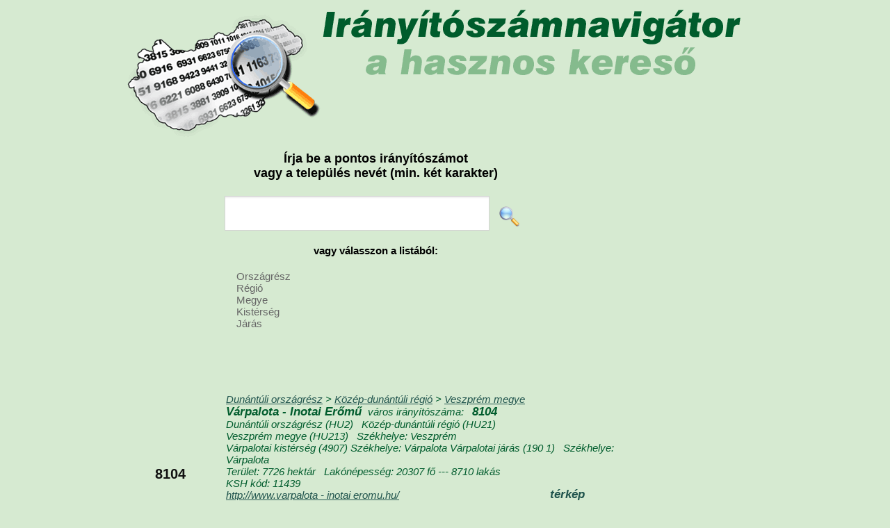

--- FILE ---
content_type: text/html; charset=UTF-8
request_url: https://iranyitoszamnavigator.hu/8104-varpalota-inotai-eromu
body_size: 31920
content:
<!DOCTYPE html>
<html lang="hu">
<head>
<meta charset="UTF-8">
<meta name="viewport" content="width=device-width, initial-scale=1.0">
<title>Várpalota - Inotai Erőmű város részletes adatai</title>
<meta name="description" content="Várpalota - Inotai Erőmű város irányítószáma, területe, lakónépessége, önkormányzati adatai, országrész, régió, megye, kistérség, járás" />
<meta name="keywords" content="Várpalota - Inotai Erőmű, Várpalota - Inotai Erőmű irányítószám, Várpalota - Inotai Erőmű irányítószáma, Várpalota - Inotai Erőmű terület, Várpalota - Inotai Erőmű területe, Várpalota - Inotai Erőmű lakónépesség, Várpalota - Inotai Erőmű lakónépessége" />
<link rel="stylesheet" href="/style141215.css">                                                                                                            
<link rel="stylesheet" href="http://cdn.leafletjs.com/leaflet-0.7.3/leaflet.css" />
<script type="text/javascript" src="/respond.src.js"></script>
<script src="http://cdn.leafletjs.com/leaflet-0.7.3/leaflet.js"></script>
<script src="http://ajax.googleapis.com/ajax/libs/jquery/1.8.3/jquery.min.js" type="text/javascript"></script>
<script type="text/javascript">

  var _gaq = _gaq || [];
  _gaq.push(['_setAccount', 'UA-30174057-1']);
  _gaq.push(['_trackPageview']);

  (function() {
    var ga = document.createElement('script'); ga.type = 'text/javascript'; ga.async = true;
    ga.src = ('https:' == document.location.protocol ? 'https://ssl' : 'http://www') + '.google-analytics.com/ga.js';
    var s = document.getElementsByTagName('script')[0]; s.parentNode.insertBefore(ga, s);
  })();
	$(document).ready(function() {
	       	$('#mapclose').click(function(){
	       	 $("#mapclose").fadeOut("fast", function (){
             $("#mapbg").fadeOut("fast", function (){
              document.getElementById('mapbg').innerHTML = "";
             });
            });	       	 
	       	 return false;
          });
          
          $("#keresomezo").focus();
helymutat("orszagresz");  
   });
	
  
  
  function showmap(lat,lon,zoom,irszam){
    $("#mapclose").fadeIn("slow");
    $("#mapbg").fadeIn("slow");
    document.getElementById('mapbg').innerHTML = "<div id='map'></div>";
    $("#map").fadeIn("slow");            
    var mappp = L.map('map').setView([lat, lon], zoom);
    L.tileLayer('http://{s}.tiles.mapbox.com/v3/szutsgy.iod4eena/{z}/{x}/{y}.png', {
    attribution: 'Map data &copy; <a href="http://openstreetmap.org">OpenStreetMap</a> contributors, <a href="http://creativecommons.org/licenses/by-sa/2.0/">CC-BY-SA</a>, Imagery © <a href="http://mapbox.com">Mapbox</a>',
    maxZoom: 18
    }).addTo(mappp);
    
   var marker = L.marker([lat, lon]).addTo(mappp);
   marker.bindPopup("Irányítószám:<br><b>"+irszam+"</b>").openPopup();
    
  }
  
      function kereso1(val) {
        var tmp=document.getElementById("keresomezo").value;
        if (tmp.length<2) alert("Legalább 2 karaktert adjon meg!");
        else
        window.location="https://iranyitoszamnavigator.hu/keres-"+tmp;
        return false;
      } 
</script>
</head>
<body>

<header>
<a href="/"><h1>Irányítószámnavigátor, az irányítószám kereső</h1></a>
<div id="banner_fejlecben" class="bannerek468"></div>
</header>

<div id="banner_jobb" class="bannerek200 h400"></div>

<section id="kozepresz">
  <h3>Írja be a pontos irányítószámot <br>vagy a település nevét (min. két karakter)</h3>
  <section id="kereso">    
    <form action="/" method=POST accept-charset="UTF-8" id="keres1form" onsubmit="return kereso1(0);">
    <input type="text" class="inp" name="keres" id="keresomezo">
    <input type="image" src="/images/magnifier-icon.png" style="height:30px;margin:-10px 10px;" alt="Keresés">
    </form>
  </section>
  <div class="clearfix"></div>


<section id="kereso2">
<h4>vagy válasszon a listából:</h4>
<nav>
<ul>
<li>Országrész
<ul class="f15 w200">
<li><a href="/alfold-es-eszaki-orszagresz-telepulesei">Alföld és északi</a></li>
<li><a href="/dunantul-orszagresz-telepulesei">Dunántúl</a></li>
<li><a href="/dunantuli-orszagresz-telepulesei">Dunántúli</a></li>
<li><a href="/kozep-magyarorszagi-orszagresz-telepulesei">Közép-magyarországi</a></li>
</ul> </li>
<li>Régió
<ul class="f15 w200">
<li><a href="/del-alfoldi-regio-telepulesei">Dél-alföldi</a></li>
<li><a href="/del-dunantuli-regio-telepulesei">Dél-dunántúli</a></li>
<li><a href="/eszak-alfoldi-regio-telepulesei">Észak-alföldi</a></li>
<li><a href="/eszak-magyarorszagi-regio-telepulesei">Észak-magyarországi</a></li>
<li><a href="/kozep-dunantul-regio-telepulesei">Közép-Dunántúl</a></li>
<li><a href="/kozep-dunantuli-regio-telepulesei">Közép-dunántúli</a></li>
<li><a href="/kozep-magyarorszagi-regio-telepulesei">Közép-magyarországi</a></li>
<li><a href="/nyugat-dunantuli-regio-telepulesei">Nyugat-dunántúli</a></li>
</ul> </li>

<li>Megye
<ul class="f15 w200">
<li><a href="/bacs-kiskun-megye-telepulesei">Bács-Kiskun</a></li>
<li><a href="/baranya-megye-telepulesei">Baranya</a></li>
<li><a href="/bekes-megye-telepulesei">Békés</a></li>
<li><a href="/borsod-abauj-zemplen-megye-telepulesei">Borsod-Abaúj-Zemplén</a></li>
<li><a href="/budapest-megye-telepulesei">Budapest</a></li>
<li><a href="/csongrad-megye-telepulesei">Csongrád</a></li>
<li><a href="/fejer-megye-telepulesei">Fejér</a></li>
<li><a href="/gyor-moson-sopron-megye-telepulesei">Győr-Moson-Sopron</a></li>
<li><a href="/hajdu-bihar-megye-telepulesei">Hajdú-Bihar</a></li>
<li><a href="/heves-megye-telepulesei">Heves</a></li>
<li><a href="/jasz-nagykun-szolnok-megye-telepulesei">Jász-Nagykun-Szolnok</a></li>
<li><a href="/komarom-esztergom-megye-telepulesei">Komárom-Esztergom</a></li>
<li><a href="/nograd-megye-telepulesei">Nógrád</a></li>
<li><a href="/pest-megye-telepulesei">Pest</a></li>
<li><a href="/somogy-megye-telepulesei">Somogy</a></li>
<li><a href="/szabolcs-szatmar-bereg-megye-telepulesei">Szabolcs-Szatmár-Bereg</a></li>
<li><a href="/tolna-megye-telepulesei">Tolna</a></li>
<li><a href="/vas-megye-telepulesei">Vas</a></li>
<li><a href="/veszprem-megye-telepulesei">Veszprém</a></li>
<li><a href="/zala-megye-telepulesei">Zala</a></li>
</ul>  </li>

<li>Kistérség
<ul class="f15 w200">
<li><a href="/abai-kisterseg-telepulesei">Abai</a></li>
<li><a href="/abauj-hegykozi-kisterseg-telepulesei">Abaúj-Hegyközi</a></li>
<li><a href="/adonyi-kisterseg-telepulesei">Adonyi</a></li>
<li><a href="/ajkai-kisterseg-telepulesei">Ajkai</a></li>
<li><a href="/aszodi-kisterseg-telepulesei">Aszódi</a></li>
<li><a href="/bacsalmasi-kisterseg-telepulesei">Bácsalmási</a></li>
<li><a href="/bajai-kisterseg-telepulesei">Bajai</a></li>
<li><a href="/baktaloranthazai-kisterseg-telepulesei">Baktalórántházai</a></li>
<li><a href="/balassagyarmati-kisterseg-telepulesei">Balassagyarmati</a></li>
<li><a href="/balatonalmadi-kisterseg-telepulesei">Balatonalmádi</a></li>
<li><a href="/balatonfoldvari-kisterseg-telepulesei">Balatonföldvári</a></li>
<li><a href="/balatonfuredi-kisterseg-telepulesei">Balatonfüredi</a></li>
<li><a href="/balmazujvarosi-kisterseg-telepulesei">Balmazújvárosi</a></li>
<li><a href="/barcsi-kisterseg-telepulesei">Barcsi</a></li>
<li><a href="/batonyterenyei-kisterseg-telepulesei">Bátonyterenyei</a></li>
<li><a href="/bekescsabai-kisterseg-telepulesei">Békéscsabai</a></li>
<li><a href="/bekesi-kisterseg-telepulesei">Békési</a></li>
<li><a href="/belapatfalvai-kisterseg-telepulesei">Bélapátfalvai</a></li>
<li><a href="/berettyoujfalui-kisterseg-telepulesei">Berettyóújfalui</a></li>
<li><a href="/bicskei-kisterseg-telepulesei">Bicskei</a></li>
<li><a href="/bodrogkozi-kisterseg-telepulesei">Bodrogközi</a></li>
<li><a href="/bonyhadi-kisterseg-telepulesei">Bonyhádi</a></li>
<li><a href="/budaorsi-kisterseg-telepulesei">Budaörsi</a></li>
<li><a href="/budapesti-kisterseg-telepulesei">Budapesti</a></li>
<li><a href="/cegledi-kisterseg-telepulesei">Ceglédi</a></li>
<li><a href="/celldomolki-kisterseg-telepulesei">Celldömölki</a></li>
<li><a href="/csengeri-kisterseg-telepulesei">Csengeri</a></li>
<li><a href="/csepregi-kisterseg-telepulesei">Csepregi</a></li>
<li><a href="/csongradi-kisterseg-telepulesei">Csongrádi</a></li>
<li><a href="/csornai-kisterseg-telepulesei">Csornai</a></li>
<li><a href="/csurgoi-kisterseg-telepulesei">Csurgói</a></li>
<li><a href="/dabasi-kisterseg-telepulesei">Dabasi</a></li>
<li><a href="/debreceni-kisterseg-telepulesei">Debreceni</a></li>
<li><a href="/derecske-letavertesi-kisterseg-telepulesei">Derecske-Létavértesi</a></li>
<li><a href="/devecseri-kisterseg-telepulesei">Devecseri</a></li>
<li><a href="/dombovari-kisterseg-telepulesei">Dombóvári</a></li>
<li><a href="/dorogi-kisterseg-telepulesei">Dorogi</a></li>
<li><a href="/dunakeszi-kisterseg-telepulesei">Dunakeszi</a></li>
<li><a href="/dunaujvarosi-kisterseg-telepulesei">Dunaújvárosi</a></li>
<li><a href="/edelenyi-kisterseg-telepulesei">Edelényi</a></li>
<li><a href="/egri-kisterseg-telepulesei">Egri</a></li>
<li><a href="/encsi-kisterseg-telepulesei">Encsi</a></li>
<li><a href="/enyingi-kisterseg-telepulesei">Enyingi</a></li>
<li><a href="/erdi-kisterseg-telepulesei">Érdi</a></li>
<li><a href="/esztergomi-kisterseg-telepulesei">Esztergomi</a></li>
<li><a href="/fehergyarmati-kisterseg-telepulesei">Fehérgyarmati</a></li>
<li><a href="/fonyodi-kisterseg-telepulesei">Fonyódi</a></li>
<li><a href="/fuzesabonyi-kisterseg-telepulesei">Füzesabonyi</a></li>
<li><a href="/gardonyi-kisterseg-telepulesei">Gárdonyi</a></li>
<li><a href="/godolloi-kisterseg-telepulesei">Gödöllői</a></li>
<li><a href="/gyali-kisterseg-telepulesei">Gyáli</a></li>
<li><a href="/gyongyosi-kisterseg-telepulesei">Gyöngyösi</a></li>
<li><a href="/gyori-kisterseg-telepulesei">Győri</a></li>
<li><a href="/gyulai-kisterseg-telepulesei">Gyulai</a></li>
<li><a href="/hajduboszormenyi-kisterseg-telepulesei">Hajdúböszörményi</a></li>
<li><a href="/hajduhadhazi-kisterseg-telepulesei">Hajdúhadházi</a></li>
<li><a href="/hajduszoboszloi-kisterseg-telepulesei">Hajdúszoboszlói</a></li>
<li><a href="/hatvani-kisterseg-telepulesei">Hatvani</a></li>
<li><a href="/hevesi-kisterseg-telepulesei">Hevesi</a></li>
<li><a href="/hevizi-kisterseg-telepulesei">Hévízi</a></li>
<li><a href="/hodmezovasarhelyi-kisterseg-telepulesei">Hódmezővásárhelyi</a></li>
<li><a href="/ibrany-nagyhalaszi-kisterseg-telepulesei">Ibrány-Nagyhalászi</a></li>
<li><a href="/janoshalmai-kisterseg-telepulesei">Jánoshalmai</a></li>
<li><a href="/jaszberenyi-kisterseg-telepulesei">Jászberényi</a></li>
<li><a href="/kadarkuti-kisterseg-telepulesei">Kadarkúti</a></li>
<li><a href="/kalocsai-kisterseg-telepulesei">Kalocsai</a></li>
<li><a href="/kaposvari-kisterseg-telepulesei">Kaposvári</a></li>
<li><a href="/kapuvar-beledi-kisterseg-telepulesei">Kapuvár-Beledi</a></li>
<li><a href="/karcagi-kisterseg-telepulesei">Karcagi</a></li>
<li><a href="/kazincbarcikai-kisterseg-telepulesei">Kazincbarcikai</a></li>
<li><a href="/kecskemeti-kisterseg-telepulesei">Kecskeméti</a></li>
<li><a href="/keszthelyi-kisterseg-telepulesei">Keszthelyi</a></li>
<li><a href="/kisberi-kisterseg-telepulesei">Kisbéri</a></li>
<li><a href="/kiskorosi-kisterseg-telepulesei">Kiskőrösi</a></li>
<li><a href="/kiskunfelegyhazai-kisterseg-telepulesei">Kiskunfélegyházai</a></li>
<li><a href="/kiskunhalasi-kisterseg-telepulesei">Kiskunhalasi</a></li>
<li><a href="/kiskunmajsai-kisterseg-telepulesei">Kiskunmajsai</a></li>
<li><a href="/kisteleki-kisterseg-telepulesei">Kisteleki</a></li>
<li><a href="/kisvardai-kisterseg-telepulesei">Kisvárdai</a></li>
<li><a href="/komaromi-kisterseg-telepulesei">Komáromi</a></li>
<li><a href="/komloi-kisterseg-telepulesei">Komlói</a></li>
<li><a href="/kormendi-kisterseg-telepulesei">Körmendi</a></li>
<li><a href="/koszegi-kisterseg-telepulesei">Kőszegi</a></li>
<li><a href="/kunszentmartoni-kisterseg-telepulesei">Kunszentmártoni</a></li>
<li><a href="/kunszentmiklosi-kisterseg-telepulesei">Kunszentmiklósi</a></li>
<li><a href="/lengyeltoti-kisterseg-telepulesei">Lengyeltóti</a></li>
<li><a href="/lenti-kisterseg-telepulesei">Lenti</a></li>
<li><a href="/letenyei-kisterseg-telepulesei">Letenyei</a></li>
<li><a href="/makoi-kisterseg-telepulesei">Makói</a></li>
<li><a href="/marcali-kisterseg-telepulesei">Marcali</a></li>
<li><a href="/martonvasari-kisterseg-telepulesei">Martonvásári</a></li>
<li><a href="/mateszalkai-kisterseg-telepulesei">Mátészalkai</a></li>
<li><a href="/mezocsati-kisterseg-telepulesei">Mezőcsáti</a></li>
<li><a href="/mezokovacshazai-kisterseg-telepulesei">Mezőkovácsházai</a></li>
<li><a href="/mezokovesdi-kisterseg-telepulesei">Mezőkövesdi</a></li>
<li><a href="/mezoturi-kisterseg-telepulesei">Mezőtúri</a></li>
<li><a href="/miskolci-kisterseg-telepulesei">Miskolci</a></li>
<li><a href="/mohacsi-kisterseg-telepulesei">Mohácsi</a></li>
<li><a href="/monori-kisterseg-telepulesei">Monori</a></li>
<li><a href="/morahalomi-kisterseg-telepulesei">Mórahalomi</a></li>
<li><a href="/mori-kisterseg-telepulesei">Móri</a></li>
<li><a href="/mosonmagyarovari-kisterseg-telepulesei">Mosonmagyaróvári</a></li>
<li><a href="/nagyatadi-kisterseg-telepulesei">Nagyatádi</a></li>
<li><a href="/nagykalloi-kisterseg-telepulesei">Nagykállói</a></li>
<li><a href="/nagykanizsai-kisterseg-telepulesei">Nagykanizsai</a></li>
<li><a href="/nagykatai-kisterseg-telepulesei">Nagykátai</a></li>
<li><a href="/nyirbatori-kisterseg-telepulesei">Nyírbátori</a></li>
<li><a href="/nyiregyhazai-kisterseg-telepulesei">Nyíregyházai</a></li>
<li><a href="/oroshazai-kisterseg-telepulesei">Orosházai</a></li>
<li><a href="/oroszlanyi-kisterseg-telepulesei">Oroszlányi</a></li>
<li><a href="/ozdi-kisterseg-telepulesei">Ózdi</a></li>
<li><a href="/oriszentpeteri-kisterseg-telepulesei">Őriszentpéteri</a></li>
<li><a href="/pacsai-kisterseg-telepulesei">Pacsai</a></li>
<li><a href="/paksi-kisterseg-telepulesei">Paksi</a></li>
<li><a href="/pannonhalmai-kisterseg-telepulesei">Pannonhalmai</a></li>
<li><a href="/papai-kisterseg-telepulesei">Pápai</a></li>
<li><a href="/pasztoi-kisterseg-telepulesei">Pásztói</a></li>
<li><a href="/pecsi-kisterseg-telepulesei">Pécsi</a></li>
<li><a href="/pecsvaradi-kisterseg-telepulesei">Pécsváradi</a></li>
<li><a href="/petervasarai-kisterseg-telepulesei">Pétervásárai</a></li>
<li><a href="/pilisvorosvari-kisterseg-telepulesei">Pilisvörösvári</a></li>
<li><a href="/polgari-kisterseg-telepulesei">Polgári</a></li>
<li><a href="/puspokladanyi-kisterseg-telepulesei">Püspökladányi</a></li>
<li><a href="/rackevei-kisterseg-telepulesei">Ráckevei</a></li>
<li><a href="/retsagi-kisterseg-telepulesei">Rétsági</a></li>
<li><a href="/salgotarjani-kisterseg-telepulesei">Salgótarjáni</a></li>
<li><a href="/sarbogardi-kisterseg-telepulesei">Sárbogárdi</a></li>
<li><a href="/sarkadi-kisterseg-telepulesei">Sarkadi</a></li>
<li><a href="/sarospataki-kisterseg-telepulesei">Sárospataki</a></li>
<li><a href="/sarvari-kisterseg-telepulesei">Sárvári</a></li>
<li><a href="/sasdi-kisterseg-telepulesei">Sásdi</a></li>
<li><a href="/satoraljaujhelyi-kisterseg-telepulesei">Sátoraljaújhelyi</a></li>
<li><a href="/sellyei-kisterseg-telepulesei">Sellyei</a></li>
<li><a href="/siklosi-kisterseg-telepulesei">Siklósi</a></li>
<li><a href="/siofoki-kisterseg-telepulesei">Siófoki</a></li>
<li><a href="/sopron-fertodi-kisterseg-telepulesei">Sopron-Fertődi</a></li>
<li><a href="/sumegi-kisterseg-telepulesei">Sümegi</a></li>
<li><a href="/szarvasi-kisterseg-telepulesei">Szarvasi</a></li>
<li><a href="/szecsenyi-kisterseg-telepulesei">Szécsényi</a></li>
<li><a href="/szegedi-kisterseg-telepulesei">Szegedi</a></li>
<li><a href="/szeghalomi-kisterseg-telepulesei">Szeghalomi</a></li>
<li><a href="/szekesfehervari-kisterseg-telepulesei">Székesfehérvári</a></li>
<li><a href="/szekszardi-kisterseg-telepulesei">Szekszárdi</a></li>
<li><a href="/szentendrei-kisterseg-telepulesei">Szentendrei</a></li>
<li><a href="/szentesi-kisterseg-telepulesei">Szentesi</a></li>
<li><a href="/szentgotthardi-kisterseg-telepulesei">Szentgotthárdi</a></li>
<li><a href="/szentlorinci-kisterseg-telepulesei">Szentlőrinci</a></li>
<li><a href="/szerencsi-kisterseg-telepulesei">Szerencsi</a></li>
<li><a href="/szigetvari-kisterseg-telepulesei">Szigetvári</a></li>
<li><a href="/szikszoi-kisterseg-telepulesei">Szikszói</a></li>
<li><a href="/szobi-kisterseg-telepulesei">Szobi</a></li>
<li><a href="/szolnoki-kisterseg-telepulesei">Szolnoki</a></li>
<li><a href="/szombathelyi-kisterseg-telepulesei">Szombathelyi</a></li>
<li><a href="/tabi-kisterseg-telepulesei">Tabi</a></li>
<li><a href="/tamasi-kisterseg-telepulesei">Tamási</a></li>
<li><a href="/tapolcai-kisterseg-telepulesei">Tapolcai</a></li>
<li><a href="/tatabanyai-kisterseg-telepulesei">Tatabányai</a></li>
<li><a href="/tatai-kisterseg-telepulesei">Tatai</a></li>
<li><a href="/teti-kisterseg-telepulesei">Téti</a></li>
<li><a href="/tiszafuredi-kisterseg-telepulesei">Tiszafüredi</a></li>
<li><a href="/tiszaujvarosi-kisterseg-telepulesei">Tiszaújvárosi</a></li>
<li><a href="/tiszavasvari-kisterseg-telepulesei">Tiszavasvári</a></li>
<li><a href="/tokaji-kisterseg-telepulesei">Tokaji</a></li>
<li><a href="/torokszentmiklosi-kisterseg-telepulesei">Törökszentmiklósi</a></li>
<li><a href="/vaci-kisterseg-telepulesei">Váci</a></li>
<li><a href="/varpalotai-kisterseg-telepulesei">Várpalotai</a></li>
<li><a href="/vasarosnamenyi-kisterseg-telepulesei">Vásárosnaményi</a></li>
<li><a href="/vasvari-kisterseg-telepulesei">Vasvári</a></li>
<li><a href="/veresegyhazi-kisterseg-telepulesei">Veresegyházi</a></li>
<li><a href="/veszpremi-kisterseg-telepulesei">Veszprémi</a></li>
<li><a href="/zahonyi-kisterseg-telepulesei">Záhonyi</a></li>
<li><a href="/zalaegerszegi-kisterseg-telepulesei">Zalaegerszegi</a></li>
<li><a href="/zalakarosi-kisterseg-telepulesei">Zalakarosi</a></li>
<li><a href="/zalaszentgroti-kisterseg-telepulesei">Zalaszentgróti</a></li>
<li><a href="/zirci-kisterseg-telepulesei">Zirci</a></li>
</ul>  </li>

<li>Járás
<ul class="f15 w200">
<li><a href="/ajkai-jaras-telepulesei">Ajkai</a></li>
<li><a href="/aszodi-jaras-telepulesei">Aszódi</a></li>
<li><a href="/bacsalmasi-jaras-telepulesei">Bácsalmási</a></li>
<li><a href="/bajai-jaras-telepulesei">Bajai</a></li>
<li><a href="/baktaloranthazai-jaras-telepulesei">Baktalórántházai</a></li>
<li><a href="/balassagyarmati-jaras-telepulesei">Balassagyarmati</a></li>
<li><a href="/balatonalmadi-jaras-telepulesei">Balatonalmádi</a></li>
<li><a href="/balatonfuredi-jaras-telepulesei">Balatonfüredi</a></li>
<li><a href="/balmazujvarosi-jaras-telepulesei">Balmazújvárosi</a></li>
<li><a href="/barcsi-jaras-telepulesei">Barcsi</a></li>
<li><a href="/batonyterenyei-jaras-telepulesei">Bátonyterenyei</a></li>
<li><a href="/bekescsabai-jaras-telepulesei">Békéscsabai</a></li>
<li><a href="/bekesi-jaras-telepulesei">Békési</a></li>
<li><a href="/belapatfalvai-jaras-telepulesei">Bélapátfalvai</a></li>
<li><a href="/belso-pesti-jaras-telepulesei">Belső-pesti</a></li>
<li><a href="/berettyoujfalui-jaras-telepulesei">Berettyóújfalui</a></li>
<li><a href="/bicskei-jaras-telepulesei">Bicskei</a></li>
<li><a href="/bolyi-jaras-telepulesei">Bólyi</a></li>
<li><a href="/bonyhadi-jaras-telepulesei">Bonyhádi</a></li>
<li><a href="/budakeszi-jaras-telepulesei">Budakeszi</a></li>
<li><a href="/cegledi-jaras-telepulesei">Ceglédi</a></li>
<li><a href="/celldomolki-jaras-telepulesei">Celldömölki</a></li>
<li><a href="/cigandi-jaras-telepulesei">Cigándi</a></li>
<li><a href="/csengeri-jaras-telepulesei">Csengeri</a></li>
<li><a href="/csongradi-jaras-telepulesei">Csongrádi</a></li>
<li><a href="/csornai-jaras-telepulesei">Csornai</a></li>
<li><a href="/csurgoi-jaras-telepulesei">Csurgói</a></li>
<li><a href="/dabasi-jaras-telepulesei">Dabasi</a></li>
<li><a href="/debreceni-jaras-telepulesei">Debreceni</a></li>
<li><a href="/del-budai-jaras-telepulesei">Dél-budai</a></li>
<li><a href="/del-pesti-jaras-telepulesei">Dél-pesti</a></li>
<li><a href="/derecskei-jaras-telepulesei">Derecskei</a></li>
<li><a href="/devecseri-jaras-telepulesei">Devecseri</a></li>
<li><a href="/dombovari-jaras-telepulesei">Dombóvári</a></li>
<li><a href="/dunakeszi-jaras-telepulesei">Dunakeszi</a></li>
<li><a href="/dunaujvarosi-jaras-telepulesei">Dunaújvárosi</a></li>
<li><a href="/edelenyi-jaras-telepulesei">Edelényi</a></li>
<li><a href="/egri-jaras-telepulesei">Egri</a></li>
<li><a href="/encsi-jaras-telepulesei">Encsi</a></li>
<li><a href="/enyingi-jaras-telepulesei">Enyingi</a></li>
<li><a href="/erdi-jaras-telepulesei">Érdi</a></li>
<li><a href="/eszak-budai-jaras-telepulesei">Észak-budai</a></li>
<li><a href="/eszak-pesti-jaras-telepulesei">Észak-pesti</a></li>
<li><a href="/esztergomi-jaras-telepulesei">Esztergomi</a></li>
<li><a href="/fehergyarmati-jaras-telepulesei">Fehérgyarmati</a></li>
<li><a href="/fonyodi-jaras-telepulesei">Fonyódi</a></li>
<li><a href="/fuzesabonyi-jaras-telepulesei">Füzesabonyi</a></li>
<li><a href="/gardonyi-jaras-telepulesei">Gárdonyi</a></li>
<li><a href="/godolloi-jaras-telepulesei">Gödöllői</a></li>
<li><a href="/gonci-jaras-telepulesei">Gönci</a></li>
<li><a href="/gyali-jaras-telepulesei">Gyáli</a></li>
<li><a href="/gyomaendrodi-jaras-telepulesei">Gyomaendrődi</a></li>
<li><a href="/gyongyosi-jaras-telepulesei">Gyöngyösi</a></li>
<li><a href="/gyori-jaras-telepulesei">Győri</a></li>
<li><a href="/gyulai-jaras-telepulesei">Gyulai</a></li>
<li><a href="/hajduboszormenyi-jaras-telepulesei">Hajdúböszörményi</a></li>
<li><a href="/hajduhadhazi-jaras-telepulesei">Hajdúhadházi</a></li>
<li><a href="/hajdunanasi-jaras-telepulesei">Hajdúnánási</a></li>
<li><a href="/hajduszoboszloi-jaras-telepulesei">Hajdúszoboszlói</a></li>
<li><a href="/hatvani-jaras-telepulesei">Hatvani</a></li>
<li><a href="/hegyhati-jaras-telepulesei">Hegyháti</a></li>
<li><a href="/hevesi-jaras-telepulesei">Hevesi</a></li>
<li><a href="/hodmezovasarhelyi-jaras-telepulesei">Hódmezővásárhelyi</a></li>
<li><a href="/ibranyi-jaras-telepulesei">Ibrányi</a></li>
<li><a href="/janoshalmai-jaras-telepulesei">Jánoshalmai</a></li>
<li><a href="/jaszapati-jaras-telepulesei">Jászapáti</a></li>
<li><a href="/jaszberenyi-jaras-telepulesei">Jászberényi</a></li>
<li><a href="/kalocsai-jaras-telepulesei">Kalocsai</a></li>
<li><a href="/kaposvari-jaras-telepulesei">Kaposvári</a></li>
<li><a href="/kapuvari-jaras-telepulesei">Kapuvári</a></li>
<li><a href="/karcagi-jaras-telepulesei">Karcagi</a></li>
<li><a href="/kazincbarcikai-jaras-telepulesei">Kazincbarcikai</a></li>
<li><a href="/kecskemeti-jaras-telepulesei">Kecskeméti</a></li>
<li><a href="/kelet-pesti-jaras-telepulesei">Kelet-pesti</a></li>
<li><a href="/kemecsei-jaras-telepulesei">Kemecsei</a></li>
<li><a href="/keszthelyi-jaras-telepulesei">Keszthelyi</a></li>
<li><a href="/kisberi-jaras-telepulesei">Kisbéri</a></li>
<li><a href="/kiskorosi-jaras-telepulesei">Kiskőrösi</a></li>
<li><a href="/kiskunfelegyhazi-jaras-telepulesei">Kiskunfélegyházi</a></li>
<li><a href="/kiskunhalasi-jaras-telepulesei">Kiskunhalasi</a></li>
<li><a href="/kiskunmajsai-jaras-telepulesei">Kiskunmajsai</a></li>
<li><a href="/kisteleki-jaras-telepulesei">Kisteleki</a></li>
<li><a href="/kisvardai-jaras-telepulesei">Kisvárdai</a></li>
<li><a href="/komaromi-jaras-telepulesei">Komáromi</a></li>
<li><a href="/komloi-jaras-telepulesei">Komlói</a></li>
<li><a href="/kormendi-jaras-telepulesei">Körmendi</a></li>
<li><a href="/koszegi-jaras-telepulesei">Kőszegi</a></li>
<li><a href="/kunhegyesi-jaras-telepulesei">Kunhegyesi</a></li>
<li><a href="/kunszentmartoni-jaras-telepulesei">Kunszentmártoni</a></li>
<li><a href="/kunszentmiklosi-jaras-telepulesei">Kunszentmiklósi</a></li>
<li><a href="/lenti-jaras-telepulesei">Lenti</a></li>
<li><a href="/letenyei-jaras-telepulesei">Letenyei</a></li>
<li><a href="/makoi-jaras-telepulesei">Makói</a></li>
<li><a href="/marcali-jaras-telepulesei">Marcali</a></li>
<li><a href="/martonvasari-jaras-telepulesei">Martonvásári</a></li>
<li><a href="/mateszalkai-jaras-telepulesei">Mátészalkai</a></li>
<li><a href="/mezocsati-jaras-telepulesei">Mezőcsáti</a></li>
<li><a href="/mezokovacshazai-jaras-telepulesei">Mezőkovácsházai</a></li>
<li><a href="/mezokovesdi-jaras-telepulesei">Mezőkövesdi</a></li>
<li><a href="/mezoturi-jaras-telepulesei">Mezőtúri</a></li>
<li><a href="/miskolci-jaras-telepulesei">Miskolci</a></li>
<li><a href="/mohacsi-jaras-telepulesei">Mohácsi</a></li>
<li><a href="/monori-jaras-telepulesei">Monori</a></li>
<li><a href="/morahalmi-jaras-telepulesei">Mórahalmi</a></li>
<li><a href="/mori-jaras-telepulesei">Móri</a></li>
<li><a href="/mosonmagyarovari-jaras-telepulesei">Mosonmagyaróvári</a></li>
<li><a href="/na-jaras-telepulesei">n.a.</a></li>
<li><a href="/nagyatadi-jaras-telepulesei">Nagyatádi</a></li>
<li><a href="/nagykalloi-jaras-telepulesei">Nagykállói</a></li>
<li><a href="/nagykanizsai-jaras-telepulesei">Nagykanizsai</a></li>
<li><a href="/nagykatai-jaras-telepulesei">Nagykátai</a></li>
<li><a href="/nagykorosi-jaras-telepulesei">Nagykőrösi</a></li>
<li><a href="/nyiradonyi-jaras-telepulesei">Nyíradonyi</a></li>
<li><a href="/nyirbatori-jaras-telepulesei">Nyírbátori</a></li>
<li><a href="/nyiregyhazi-jaras-telepulesei">Nyíregyházi</a></li>
<li><a href="/nyugat-pesti-jaras-telepulesei">Nyugat-pesti</a></li>
<li><a href="/oroshazi-jaras-telepulesei">Orosházi</a></li>
<li><a href="/oroszlanyi-jaras-telepulesei">Oroszlányi</a></li>
<li><a href="/ozdi-jaras-telepulesei">Ózdi</a></li>
<li><a href="/paksi-jaras-telepulesei">Paksi</a></li>
<li><a href="/pannonhalmi-jaras-telepulesei">Pannonhalmi</a></li>
<li><a href="/papai-jaras-telepulesei">Pápai</a></li>
<li><a href="/pasztoi-jaras-telepulesei">Pásztói</a></li>
<li><a href="/pecsi-jaras-telepulesei">Pécsi</a></li>
<li><a href="/pecsvaradi-jaras-telepulesei">Pécsváradi</a></li>
<li><a href="/petervasarai-jaras-telepulesei">Pétervásárai</a></li>
<li><a href="/pilisvorosvari-jaras-telepulesei">Pilisvörösvári</a></li>
<li><a href="/polgardi-jaras-telepulesei">Polgárdi</a></li>
<li><a href="/putnoki-jaras-telepulesei">Putnoki</a></li>
<li><a href="/puspokladanyi-jaras-telepulesei">Püspökladányi</a></li>
<li><a href="/rackevei-jaras-telepulesei">Ráckevei</a></li>
<li><a href="/retsagi-jaras-telepulesei">Rétsági</a></li>
<li><a href="/salgotarjani-jaras-telepulesei">Salgótarjáni</a></li>
<li><a href="/sarbogardi-jaras-telepulesei">Sárbogárdi</a></li>
<li><a href="/sarkadi-jaras-telepulesei">Sarkadi</a></li>
<li><a href="/sarospataki-jaras-telepulesei">Sárospataki</a></li>
<li><a href="/sarvari-jaras-telepulesei">Sárvári</a></li>
<li><a href="/satoraljaujhelyi-jaras-telepulesei">Sátoraljaújhelyi</a></li>
<li><a href="/sellyei-jaras-telepulesei">Sellyei</a></li>
<li><a href="/siklosi-jaras-telepulesei">Siklósi</a></li>
<li><a href="/siofoki-jaras-telepulesei">Siófoki</a></li>
<li><a href="/soproni-jaras-telepulesei">Soproni</a></li>
<li><a href="/sumegi-jaras-telepulesei">Sümegi</a></li>
<li><a href="/szarvasi-jaras-telepulesei">Szarvasi</a></li>
<li><a href="/szecsenyi-jaras-telepulesei">Szécsényi</a></li>
<li><a href="/szegedi-jaras-telepulesei">Szegedi</a></li>
<li><a href="/szeghalmi-jaras-telepulesei">Szeghalmi</a></li>
<li><a href="/szekesfehervari-jaras-telepulesei">Székesfehérvári</a></li>
<li><a href="/szekszardi-jaras-telepulesei">Szekszárdi</a></li>
<li><a href="/szentendrei-jaras-telepulesei">Szentendrei</a></li>
<li><a href="/szentesi-jaras-telepulesei">Szentesi</a></li>
<li><a href="/szentgotthardi-jaras-telepulesei">Szentgotthárdi</a></li>
<li><a href="/szentlorinci-jaras-telepulesei">Szentlőrinci</a></li>
<li><a href="/szerencsi-jaras-telepulesei">Szerencsi</a></li>
<li><a href="/szigetszentmiklosi-jaras-telepulesei">Szigetszentmiklósi</a></li>
<li><a href="/szigetvari-jaras-telepulesei">Szigetvári</a></li>
<li><a href="/szikszoi-jaras-telepulesei">Szikszói</a></li>
<li><a href="/szobi-jaras-telepulesei">Szobi</a></li>
<li><a href="/szolnoki-jaras-telepulesei">Szolnoki</a></li>
<li><a href="/szombathelyi-jaras-telepulesei">Szombathelyi</a></li>
<li><a href="/tabi-jaras-telepulesei">Tabi</a></li>
<li><a href="/tamasi-jaras-telepulesei">Tamási</a></li>
<li><a href="/tapolcai-jaras-telepulesei">Tapolcai</a></li>
<li><a href="/tatabanyai-jaras-telepulesei">Tatabányai</a></li>
<li><a href="/tatai-jaras-telepulesei">Tatai</a></li>
<li><a href="/teti-jaras-telepulesei">Téti</a></li>
<li><a href="/tiszafuredi-jaras-telepulesei">Tiszafüredi</a></li>
<li><a href="/tiszakecskei-jaras-telepulesei">Tiszakécskei</a></li>
<li><a href="/tiszaujvarosi-jaras-telepulesei">Tiszaújvárosi</a></li>
<li><a href="/tiszavasvari-jaras-telepulesei">Tiszavasvári</a></li>
<li><a href="/tokaji-jaras-telepulesei">Tokaji</a></li>
<li><a href="/tolnai-jaras-telepulesei">Tolnai</a></li>
<li><a href="/torokszentmiklosi-jaras-telepulesei">Törökszentmiklósi</a></li>
<li><a href="/vaci-jaras-telepulesei">Váci</a></li>
<li><a href="/varpalotai-jaras-telepulesei">Várpalotai</a></li>
<li><a href="/vasarosnamenyi-jaras-telepulesei">Vásárosnaményi</a></li>
<li><a href="/vasvari-jaras-telepulesei">Vasvári</a></li>
<li><a href="/vecsesi-jaras-telepulesei">Vecsési</a></li>
<li><a href="/veszpremi-jaras-telepulesei">Veszprémi</a></li>
<li><a href="/zahonyi-jaras-telepulesei">Záhonyi</a></li>
<li><a href="/zalaegerszegi-jaras-telepulesei">Zalaegerszegi</a></li>
<li><a href="/zalaszentgroti-jaras-telepulesei">Zalaszentgróti</a></li>
<li><a href="/zirci-jaras-telepulesei">Zirci</a></li>
</ul>  </li>

</ul>
</nav>
</section>

<section id="talalatok1"><p>&nbsp;</p><div id="r8104" class="reszletek"><div class="cimer"><img src="/iranyitoszamnavigator.gif" alt="Nincs címer"><br>8104</div><div class="adatok"><a href="dunantuli-orszagresz-telepulesei">Dunántúli országrész</a> > <a href="kozep-dunantuli-regio-telepulesei">Közép-dunántúli régió</a> > <a href="veszprem-megye-telepulesei">Veszprém megye</a><br><b>Várpalota - Inotai Erőmű&nbsp;</b> város irányítószáma:&nbsp;&nbsp;&nbsp;<b>8104</b><br>Dunántúli országrész (HU2)&nbsp;&nbsp;&nbsp;Közép-dunántúli régió (HU21)<br>Veszprém megye (HU213)&nbsp;&nbsp;&nbsp;Székhelye: Veszprém<br>Várpalotai kistérség (4907) Székhelye: Várpalota Várpalotai járás (190 1)&nbsp;&nbsp;&nbsp;Székhelye: Várpalota<br>Terület: 7726 hektár&nbsp;&nbsp;&nbsp;Lakónépesség: 20307 fő --- 8710 lakás<br>KSH kód: 11439<br><a href='http://www.varpalota - inotai eromu.hu/' target='_blank'>http://www.varpalota - inotai eromu.hu/</a><a href='#' onclick='showmap(47.2002359,18.1978140,13,8104);return false;'><b>térkép</b></a></div><div class="clearfix"></div></div>

<div class="bannerek468"></div></section>
<div class="clearfix"></div>


<div class="clearfix">
  <p>&nbsp;</p>
</div>

</section>

<div class="clearfix">
  <p>&nbsp;</p>
</div>

<div id="mapbg"></div>
<a href="#" id="mapclose">&nbsp;</a>


<footer>
  <span>Az adatbázis utoljára frissítve: 2014. október 1.<br><a href="http://www.eaglecomp.hu/" target="_blank">Eagle-Comp Kft.</a> 2014.</span>
</footer>

</body>
</html>

--- FILE ---
content_type: text/css
request_url: https://iranyitoszamnavigator.hu/style141215.css
body_size: 5949
content:
body{
  margin:0px auto;
  padding:0;
  height:100%;
  width:100%;
  font-family:sans-serif;
  font-size:15px;
  color:black;
  text-align:center;
  overflow-x:hidden;
  background:#d6ead1;
 }
 
header, section, footer, aside, nav, main, article, figure {display: block;}

h1, a > h1{
  font-size:20px;
  text-align:center;
  display:inline;
  text-decoration:none;
}

h4 a {color:black;font-weight:normal;}
h4 a:hover {color:#20544d;font-weight:normal;}
#talalatok2 h1 {font-size:1em;display:block;}
#talalatok2 h1 a {color:black;font-weight:normal;}

.w150{width:150px !important;}
.w200{width:200px !important;}
.f15{font-size:15px;}
.h300 {height:300px !important;}
.h400 {height:400px !important;}

.inp{
  background:#FFFFFF url(/bg_input.gif) repeat-x scroll 0 0;
  border:1px solid #D3D3D3;
  color:#333;
  font-size:2em;
  padding:7px 0;
  text-indent:7px;
  margin-top:5px;
  font-family: sans-serif;
  font-weight:bold;
}
#kereso2 nav {position:relative;display:inline-block;height:100px;}
#kereso2 nav ul li {list-style-type:none;cursor:pointer;display:inline-block;width:100%;color:#666;}
#kereso2 nav ul li ul {display:none;height:85px;overflow-x:hidden;overflow-y:visible;background:#d6ead1;}
#kereso2 nav ul li:hover ul {display:block;position:absolute;top:0px;left:130px;padding-left:0px;}
#kereso2 nav ul li:hover {background:#ccc;}
#kereso2 nav ul li ul li {list-style-type:none;}
#kereso2 nav ul li:hover ul li a {display:block;color:#666;text-decoration:none;}
#kereso2 nav ul li ul li a:hover {background:#ccc;}

.clearfix, .cf{clear:both;}

header{position:relative;width:320px;height:50px;}
header > #banner_fejlecben {display:none;}
header > a > h1{width:320px;height:50px;display:block;color:transparent;background: url(/images/f320.gif) center center no-repeat;}
header > a > h1 {color:transparent;margin:0px;}
header > a {text-decoration:none;position:absolute;top:0px;left:0px;}

.bannerek468{display:none;width:468px;height:60px;line-height:60px;margin:10px auto;}
.bannerek200{display:none;width:200px;height:200px;float: right;}

#kozepresz{float:right;width:100%;}

#kereso2 {width:480px;margin:0px auto;}
#kereso2 nav ul {margin:0px;}
#kereso2 div, #kereso2 nav{display:inline-block;float:left;text-align:left;}


#talalatok1, #talalatok2{float:right;width:100%;}
#talalatok1 div.reszletek{margin:0px 5px;padding:15px 0px;}
#talalatok1 div.cimer{padding:15px;width:100px;font-size:20px;color:#111;font-weight:bold;text-align:center;display:none;float:left;}
#talalatok1 div.adatok, #talalatok2 div.adatok{padding:0px;border:0;color:#005c2d;text-align:left;font-style: italic;font-weight:normal;display:inline-block;float:left;position:relative;}
#talalatok1 div.adatok a, #talalatok2 div.adatok a{line-height:1em;font-size:1em;color:#20544d;}
#talalatok1 div.adatok a b, #talalatok2 div.adatok a b{ position:absolute;right:10%;}
#talalatok1 div.adatok b {font-size:1.1em;}
#talalatok2 a.cimer{display:inline-block;float:left;color:black;width:33%;text-align:center;text-decoration:none;font-weight:bold;}
#talalatok2 a.cimer:hover{color:#20544d;}


.lapozo{margin:10px auto;border:0;display:block;clear:both;}
.lapozo a {padding:5px 0px;border:solid 2px #666;color:#666;text-decoration:none;margin:2px 0px;display:inline-block;width:1.8em;}
.lapozo a:hover {border:solid 2px #000;color:#000;} 
.lapaktiv{background-color:#666 !important;color:#d6ead1 !important;}

footer{width:100%;text-align:center;background:transparent;color:#666;font-weight:normal;z-index:2;height:50px;}
footer span a{color:black;}
footer span:nth-child(1) {width:25%;display:inline-block;}
footer span:nth-child(2) {width:49%;display:inline-block;}
footer span:nth-child(3) {width:25%;display:inline-block;}

#mapbg{position:fixed;top:0px;left:0px;width:100%;height:100%;display:none;background: url(/images/szurke50.png) top left repeat;z-index:900;}
#map {position:absolute;top:10%;left:10%;width:80%;height:80%;display:none;z-index:1000;}
a#mapclose {position:fixed;top:10%;right:10%;width:48px;height:48px;margin-right: -24px;margin-top: -24px;display:none;z-index:2000;text-decoration:none;background: url(/images/close48_0.png) center center no-repeat;}
a#mapclose:hover {background: url(/images/close48_1.png) center center no-repeat;}
.leaflet-popup-content{color:#333;text-align:center;font-size:1.5em;}



@media only screen and (min-width: 480px) {
  body{width:480px;}
  header{width:480px;height:80px;}
  header a h1{width:480px;height:80px;display:block;color:transparent;background: url(/images/f480.gif) center center no-repeat;}
  #kozepresz{width:480px;}
  #talalatok1 div.cimer {display:none;}
}











@media only screen and (min-width: 768px) {
  body{width:768px;}
  .bannerek468{display:inline-block;}
  header{width:768px;height:160px;}
  header > #banner_fejlecben {position:absolute;bottom:0px;right:50px;color:black;display:block;}  
  header a h1{width:768px;height:160px;display:block;color:transparent;background: url(/images/f768.gif) center center no-repeat;}
  #kozepresz{width:768px;}
  #talalatok2 div.reszletek {display:none;}
  #talalatok2 a.cimer{display:inline-block;width:20%;}
  #talalatok1 div.cimer {display:inline-block;}
  #talalatok1 div.adatok {display:inline-block;width:560px;padding:15px;}
  #talalatok1 div.reszletek{margin:5px;padding:15px;}
}








@media only screen and (max-width: 769px) {
  #kereso2 {display:none;}
}






@media only screen and (min-width: 960px) {
  body{width:960px;}
  header{width:960px;height:200px;}
  header a h1{width:960px;height:200px;display:block;color:transparent;background: url(/images/f960.gif) center center no-repeat;}
  header > #banner_fejlecben {position:absolute;bottom:10px;right:120px;color:black;}
  div#talalatok2 div.reszletek {display:none;}
  .bannerek200{display:inline-block;}
  #bannerek_bal{background:none !important;}  
  #kozepresz{width:760px;}
}

@media only screen and (max-width: 961px) {
#megyenevek{display:none;}
}
